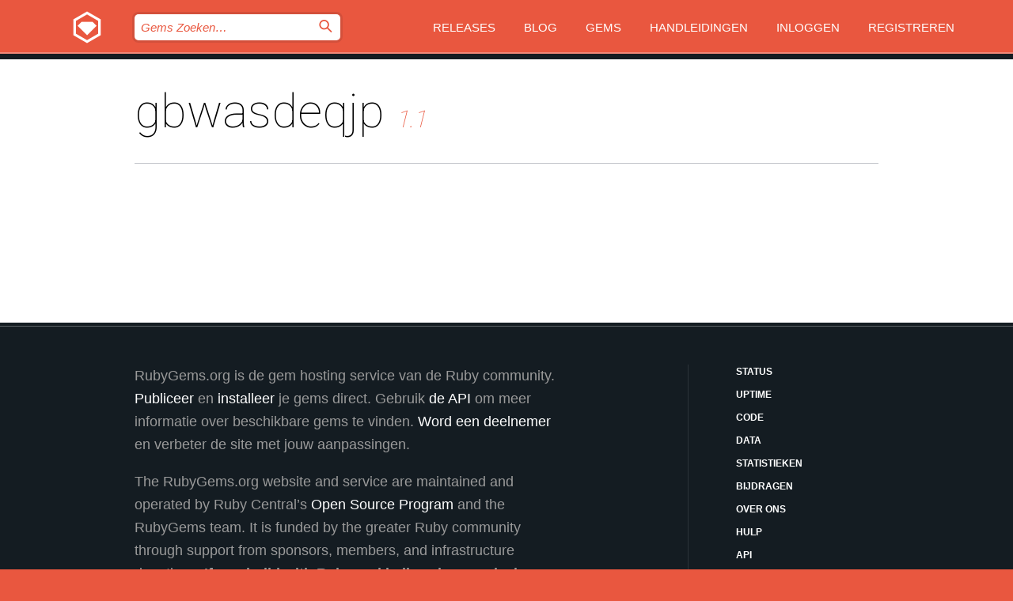

--- FILE ---
content_type: text/html; charset=utf-8
request_url: https://rubygems.org/gems/gbwasdeqjp/versions/1.1/dependencies?locale=nl
body_size: 3413
content:
<!DOCTYPE html>
<html lang="nl">
  <head>
    <title>gbwasdeqjp | RubyGems.org | De gem host voor de community</title>
    <meta charset="UTF-8">
    <meta content="width=device-width, initial-scale=1, maximum-scale=1, user-scalable=0" name="viewport">
    <meta name="google-site-verification" content="AuesbWQ9MCDMmC1lbDlw25RJzyqWOcDYpuaCjgPxEZY" />
    <link rel="apple-touch-icon" href="/apple-touch-icons/apple-touch-icon.png" />
      <link rel="apple-touch-icon" sizes="57x57" href="/apple-touch-icons/apple-touch-icon-57x57.png" />
      <link rel="apple-touch-icon" sizes="72x72" href="/apple-touch-icons/apple-touch-icon-72x72.png" />
      <link rel="apple-touch-icon" sizes="76x76" href="/apple-touch-icons/apple-touch-icon-76x76.png" />
      <link rel="apple-touch-icon" sizes="114x114" href="/apple-touch-icons/apple-touch-icon-114x114.png" />
      <link rel="apple-touch-icon" sizes="120x120" href="/apple-touch-icons/apple-touch-icon-120x120.png" />
      <link rel="apple-touch-icon" sizes="144x144" href="/apple-touch-icons/apple-touch-icon-144x144.png" />
      <link rel="apple-touch-icon" sizes="152x152" href="/apple-touch-icons/apple-touch-icon-152x152.png" />
      <link rel="apple-touch-icon" sizes="180x180" href="/apple-touch-icons/apple-touch-icon-180x180.png" />
    <link rel="mask-icon" href="/rubygems_logo.svg" color="#e9573f">
    <link rel="fluid-icon" href="/fluid-icon.png"/>
    <link rel="search" type="application/opensearchdescription+xml" title="RubyGems.org" href="/opensearch.xml">
    <link rel="shortcut icon" href="/favicon.ico" type="image/x-icon">
    <link rel="stylesheet" href="/assets/application-fda27980.css" />
    <link href="https://fonts.gstatic.com" rel="preconnect" crossorigin>
    <link href='https://fonts.googleapis.com/css?family=Roboto:100&amp;subset=greek,latin,cyrillic,latin-ext' rel='stylesheet' type='text/css'>
    
<link rel="alternate" type="application/atom+xml" href="https://feeds.feedburner.com/gemcutter-latest" title="RubyGems.org | Nieuwste Gems">

    <meta name="csrf-param" content="authenticity_token" />
<meta name="csrf-token" content="W58DZp60LzTR7bqFLlBCYu9obJn7BXItlQABQsXvcJeOXhQJG4yrOvjAnooRp-BZlsXguQAtlwyUT_-HEqzwBQ" />
    
    <script type="importmap" data-turbo-track="reload">{
  "imports": {
    "jquery": "/assets/jquery-15a62848.js",
    "@rails/ujs": "/assets/@rails--ujs-2089e246.js",
    "application": "/assets/application-ae34b86d.js",
    "@hotwired/turbo-rails": "/assets/turbo.min-ad2c7b86.js",
    "@hotwired/stimulus": "/assets/@hotwired--stimulus-132cbc23.js",
    "@hotwired/stimulus-loading": "/assets/stimulus-loading-1fc53fe7.js",
    "@stimulus-components/clipboard": "/assets/@stimulus-components--clipboard-d9c44ea9.js",
    "@stimulus-components/dialog": "/assets/@stimulus-components--dialog-74866932.js",
    "@stimulus-components/reveal": "/assets/@stimulus-components--reveal-77f6cb39.js",
    "@stimulus-components/checkbox-select-all": "/assets/@stimulus-components--checkbox-select-all-e7db6a97.js",
    "github-buttons": "/assets/github-buttons-3337d207.js",
    "webauthn-json": "/assets/webauthn-json-74adc0e8.js",
    "avo.custom": "/assets/avo.custom-4b185d31.js",
    "stimulus-rails-nested-form": "/assets/stimulus-rails-nested-form-3f712873.js",
    "local-time": "/assets/local-time-a331fc59.js",
    "src/oidc_api_key_role_form": "/assets/src/oidc_api_key_role_form-223a59d4.js",
    "src/pages": "/assets/src/pages-64095f36.js",
    "src/transitive_dependencies": "/assets/src/transitive_dependencies-9280dc42.js",
    "src/webauthn": "/assets/src/webauthn-a8b5ca04.js",
    "controllers/application": "/assets/controllers/application-e33ffaa8.js",
    "controllers/autocomplete_controller": "/assets/controllers/autocomplete_controller-e9f78a76.js",
    "controllers/counter_controller": "/assets/controllers/counter_controller-b739ef1d.js",
    "controllers/dialog_controller": "/assets/controllers/dialog_controller-c788489b.js",
    "controllers/dropdown_controller": "/assets/controllers/dropdown_controller-baaf189b.js",
    "controllers/dump_controller": "/assets/controllers/dump_controller-5d671745.js",
    "controllers/exclusive_checkbox_controller": "/assets/controllers/exclusive_checkbox_controller-c624394a.js",
    "controllers/gem_scope_controller": "/assets/controllers/gem_scope_controller-9c330c45.js",
    "controllers": "/assets/controllers/index-236ab973.js",
    "controllers/nav_controller": "/assets/controllers/nav_controller-8f4ea870.js",
    "controllers/onboarding_name_controller": "/assets/controllers/onboarding_name_controller-a65c65ec.js",
    "controllers/radio_reveal_controller": "/assets/controllers/radio_reveal_controller-41774e15.js",
    "controllers/recovery_controller": "/assets/controllers/recovery_controller-b051251b.js",
    "controllers/reveal_controller": "/assets/controllers/reveal_controller-a90af4d9.js",
    "controllers/reveal_search_controller": "/assets/controllers/reveal_search_controller-8dc44279.js",
    "controllers/scroll_controller": "/assets/controllers/scroll_controller-07f12b0d.js",
    "controllers/search_controller": "/assets/controllers/search_controller-79d09057.js",
    "controllers/stats_controller": "/assets/controllers/stats_controller-5bae7b7f.js"
  }
}</script>
<link rel="modulepreload" href="/assets/jquery-15a62848.js" nonce="666abf9e4a1eecc15cfa2e233a057784">
<link rel="modulepreload" href="/assets/@rails--ujs-2089e246.js" nonce="666abf9e4a1eecc15cfa2e233a057784">
<link rel="modulepreload" href="/assets/application-ae34b86d.js" nonce="666abf9e4a1eecc15cfa2e233a057784">
<link rel="modulepreload" href="/assets/turbo.min-ad2c7b86.js" nonce="666abf9e4a1eecc15cfa2e233a057784">
<link rel="modulepreload" href="/assets/@hotwired--stimulus-132cbc23.js" nonce="666abf9e4a1eecc15cfa2e233a057784">
<link rel="modulepreload" href="/assets/stimulus-loading-1fc53fe7.js" nonce="666abf9e4a1eecc15cfa2e233a057784">
<link rel="modulepreload" href="/assets/@stimulus-components--clipboard-d9c44ea9.js" nonce="666abf9e4a1eecc15cfa2e233a057784">
<link rel="modulepreload" href="/assets/@stimulus-components--dialog-74866932.js" nonce="666abf9e4a1eecc15cfa2e233a057784">
<link rel="modulepreload" href="/assets/@stimulus-components--reveal-77f6cb39.js" nonce="666abf9e4a1eecc15cfa2e233a057784">
<link rel="modulepreload" href="/assets/@stimulus-components--checkbox-select-all-e7db6a97.js" nonce="666abf9e4a1eecc15cfa2e233a057784">
<link rel="modulepreload" href="/assets/github-buttons-3337d207.js" nonce="666abf9e4a1eecc15cfa2e233a057784">
<link rel="modulepreload" href="/assets/webauthn-json-74adc0e8.js" nonce="666abf9e4a1eecc15cfa2e233a057784">
<link rel="modulepreload" href="/assets/local-time-a331fc59.js" nonce="666abf9e4a1eecc15cfa2e233a057784">
<link rel="modulepreload" href="/assets/src/oidc_api_key_role_form-223a59d4.js" nonce="666abf9e4a1eecc15cfa2e233a057784">
<link rel="modulepreload" href="/assets/src/pages-64095f36.js" nonce="666abf9e4a1eecc15cfa2e233a057784">
<link rel="modulepreload" href="/assets/src/transitive_dependencies-9280dc42.js" nonce="666abf9e4a1eecc15cfa2e233a057784">
<link rel="modulepreload" href="/assets/src/webauthn-a8b5ca04.js" nonce="666abf9e4a1eecc15cfa2e233a057784">
<link rel="modulepreload" href="/assets/controllers/application-e33ffaa8.js" nonce="666abf9e4a1eecc15cfa2e233a057784">
<link rel="modulepreload" href="/assets/controllers/autocomplete_controller-e9f78a76.js" nonce="666abf9e4a1eecc15cfa2e233a057784">
<link rel="modulepreload" href="/assets/controllers/counter_controller-b739ef1d.js" nonce="666abf9e4a1eecc15cfa2e233a057784">
<link rel="modulepreload" href="/assets/controllers/dialog_controller-c788489b.js" nonce="666abf9e4a1eecc15cfa2e233a057784">
<link rel="modulepreload" href="/assets/controllers/dropdown_controller-baaf189b.js" nonce="666abf9e4a1eecc15cfa2e233a057784">
<link rel="modulepreload" href="/assets/controllers/dump_controller-5d671745.js" nonce="666abf9e4a1eecc15cfa2e233a057784">
<link rel="modulepreload" href="/assets/controllers/exclusive_checkbox_controller-c624394a.js" nonce="666abf9e4a1eecc15cfa2e233a057784">
<link rel="modulepreload" href="/assets/controllers/gem_scope_controller-9c330c45.js" nonce="666abf9e4a1eecc15cfa2e233a057784">
<link rel="modulepreload" href="/assets/controllers/index-236ab973.js" nonce="666abf9e4a1eecc15cfa2e233a057784">
<link rel="modulepreload" href="/assets/controllers/nav_controller-8f4ea870.js" nonce="666abf9e4a1eecc15cfa2e233a057784">
<link rel="modulepreload" href="/assets/controllers/onboarding_name_controller-a65c65ec.js" nonce="666abf9e4a1eecc15cfa2e233a057784">
<link rel="modulepreload" href="/assets/controllers/radio_reveal_controller-41774e15.js" nonce="666abf9e4a1eecc15cfa2e233a057784">
<link rel="modulepreload" href="/assets/controllers/recovery_controller-b051251b.js" nonce="666abf9e4a1eecc15cfa2e233a057784">
<link rel="modulepreload" href="/assets/controllers/reveal_controller-a90af4d9.js" nonce="666abf9e4a1eecc15cfa2e233a057784">
<link rel="modulepreload" href="/assets/controllers/reveal_search_controller-8dc44279.js" nonce="666abf9e4a1eecc15cfa2e233a057784">
<link rel="modulepreload" href="/assets/controllers/scroll_controller-07f12b0d.js" nonce="666abf9e4a1eecc15cfa2e233a057784">
<link rel="modulepreload" href="/assets/controllers/search_controller-79d09057.js" nonce="666abf9e4a1eecc15cfa2e233a057784">
<link rel="modulepreload" href="/assets/controllers/stats_controller-5bae7b7f.js" nonce="666abf9e4a1eecc15cfa2e233a057784">
<script type="module" nonce="666abf9e4a1eecc15cfa2e233a057784">import "application"</script>
  </head>

  <body class="" data-controller="nav" data-nav-expanded-class="mobile-nav-is-expanded">
    <!-- Top banner -->

    <!-- Policies acknowledgment banner -->
    

    <header class="header header--interior" data-nav-target="header collapse">
      <div class="l-wrap--header">
        <a title="RubyGems" class="header__logo-wrap" data-nav-target="logo" href="/">
          <span class="header__logo" data-icon="⬡">⬢</span>
          <span class="t-hidden">RubyGems</span>
</a>        <a class="header__club-sandwich" href="#" data-action="nav#toggle focusin->nav#focus mousedown->nav#mouseDown click@window->nav#hide">
          <span class="t-hidden">Navigation menu</span>
        </a>

        <div class="header__nav-links-wrap">
          <div class="header__search-wrap" role="search">
  <form data-controller="autocomplete" data-autocomplete-selected-class="selected" action="/search" accept-charset="UTF-8" method="get">
    <input type="search" name="query" id="query" placeholder="Gems Zoeken&hellip;" class="header__search" autocomplete="off" aria-autocomplete="list" data-autocomplete-target="query" data-action="autocomplete#suggest keydown.down-&gt;autocomplete#next keydown.up-&gt;autocomplete#prev keydown.esc-&gt;autocomplete#hide keydown.enter-&gt;autocomplete#clear click@window-&gt;autocomplete#hide focus-&gt;autocomplete#suggest blur-&gt;autocomplete#hide" data-nav-target="search" />

    <ul class="suggest-list" role="listbox" data-autocomplete-target="suggestions"></ul>

    <template id="suggestion" data-autocomplete-target="template">
      <li class="menu-item" role="option" tabindex="-1" data-autocomplete-target="item" data-action="click->autocomplete#choose mouseover->autocomplete#highlight"></li>
    </template>

    <label id="querylabel" for="query">
      <span class="t-hidden">Gems Zoeken&hellip;</span>
</label>
    <input type="submit" value="⌕" id="search_submit" class="header__search__icon" aria-labelledby="querylabel" data-disable-with="⌕" />

</form></div>


          <nav class="header__nav-links" data-controller="dropdown">

            <a class="header__nav-link " href="https://rubygems.org/releases">Releases</a>
            <a class="header__nav-link" href="https://blog.rubygems.org">Blog</a>

              <a class="header__nav-link" href="/gems">Gems</a>

            <a class="header__nav-link" href="https://guides.rubygems.org">Handleidingen</a>

              <a class="header__nav-link " href="/sign_in">Inloggen</a>
                <a class="header__nav-link " href="/sign_up">Registreren</a>
          </nav>
        </div>
      </div>
    </header>



    <main class="main--interior" data-nav-target="collapse">
        <div class="l-wrap--b">
            <h1 class="t-display page__heading">
              gbwasdeqjp

                <i class="page__subheading">1.1</i>
            </h1>
          
          

        </div>
    </main>

    <footer class="footer" data-nav-target="collapse">
      <div class="l-wrap--footer">
        <div class="l-overflow">
          <div class="nav--v l-col--r--pad">
            <a class="nav--v__link--footer" href="https://status.rubygems.org">Status</a>
            <a class="nav--v__link--footer" href="https://uptime.rubygems.org">Uptime</a>
            <a class="nav--v__link--footer" href="https://github.com/rubygems/rubygems.org">Code</a>
            <a class="nav--v__link--footer" href="/pages/data">Data</a>
            <a class="nav--v__link--footer" href="/stats">Statistieken</a>
            <a class="nav--v__link--footer" href="https://guides.rubygems.org/contributing/">Bijdragen</a>
              <a class="nav--v__link--footer" href="/pages/about">Over ons</a>
            <a class="nav--v__link--footer" href="mailto:support@rubygems.org">Hulp</a>
            <a class="nav--v__link--footer" href="https://guides.rubygems.org/rubygems-org-api">API</a>
            <a class="nav--v__link--footer" href="/policies">Policies</a>
            <a class="nav--v__link--footer" href="/pages/supporters">Support Us</a>
              <a class="nav--v__link--footer" href="/pages/security">Security</a>
          </div>
          <div class="l-colspan--l colspan--l--has-border">
            <div class="footer__about">
              <p>
                RubyGems.org is de gem hosting service van de Ruby community. <a href="https://guides.rubygems.org/publishing/">Publiceer</a> en <a href="https://guides.rubygems.org/command-reference/#gem-install">installeer</a> je gems direct. Gebruik <a href="https://guides.rubygems.org/rubygems-org-api/">de API</a> om meer informatie over beschikbare gems te vinden. <a href="https://guides.rubygems.org/contributing/">Word een deelnemer</a> en verbeter de site met jouw aanpassingen.
              </p>
              <p>
                The RubyGems.org website and service are maintained and operated by Ruby Central’s <a href="https://rubycentral.org/open-source/">Open Source Program</a> and the RubyGems team. It is funded by the greater Ruby community through support from sponsors, members, and infrastructure donations. <b>If you build with Ruby and believe in our mission, you can join us in keeping RubyGems.org, RubyGems, and Bundler secure and sustainable for years to come by contributing <a href="/pages/supporters">here</a></b>.
              </p>
            </div>
          </div>
        </div>
      </div>
      <div class="footer__sponsors">
        <a class="footer__sponsor footer__sponsor__ruby_central" href="https://rubycentral.org/open-source/" target="_blank" rel="noopener">
          Operated by
          <span class="t-hidden">Ruby Central</span>
        </a>
        <a class="footer__sponsor footer__sponsor__dockyard" href="https://dockyard.com/ruby-on-rails-consulting" target="_blank" rel="noopener">
          Ontwerp
          <span class="t-hidden">DockYard</span>
        </a>
        <a class="footer__sponsor footer__sponsor__aws" href="https://aws.amazon.com/" target="_blank" rel="noopener">
          Hosting
          <span class="t-hidden">AWS</span>
        </a>
        <a class="footer__sponsor footer__sponsor__dnsimple" href="https://dnsimple.link/resolving-rubygems" target="_blank" rel="noopener">
          DNS
          <span class="t-hidden">DNSimple</span>
        </a>
        <a class="footer__sponsor footer__sponsor__datadog" href="https://www.datadoghq.com/" target="_blank" rel="noopener">
          Monitoring
          <span class="t-hidden">Datadog</span>
        </a>
        <a class="footer__sponsor footer__sponsor__fastly" href="https://www.fastly.com/customers/ruby-central" target="_blank" rel="noopener">
          Gems served by
          <span class="t-hidden">Fastly</span>
        </a>
        <a class="footer__sponsor footer__sponsor__honeybadger" href="https://www.honeybadger.io/" target="_blank" rel="noopener">
          Monitoring
          <span class="t-hidden">Honeybadger</span>
        </a>
        <a class="footer__sponsor footer__sponsor__mend" href="https://mend.io/" target="_blank" rel="noopener">
          Secured by
          <span class="t-hidden">Mend.io</span>
        </a>
      </div>
      <div class="footer__language_selector">
          <div class="footer__language">
            <a class="nav--v__link--footer" href="/gems/gbwasdeqjp/versions/1.1/dependencies?locale=en">English</a>
          </div>
          <div class="footer__language">
            <a class="nav--v__link--footer" href="/gems/gbwasdeqjp/versions/1.1/dependencies?locale=nl">Nederlands</a>
          </div>
          <div class="footer__language">
            <a class="nav--v__link--footer" href="/gems/gbwasdeqjp/versions/1.1/dependencies?locale=zh-CN">简体中文</a>
          </div>
          <div class="footer__language">
            <a class="nav--v__link--footer" href="/gems/gbwasdeqjp/versions/1.1/dependencies?locale=zh-TW">正體中文</a>
          </div>
          <div class="footer__language">
            <a class="nav--v__link--footer" href="/gems/gbwasdeqjp/versions/1.1/dependencies?locale=pt-BR">Português do Brasil</a>
          </div>
          <div class="footer__language">
            <a class="nav--v__link--footer" href="/gems/gbwasdeqjp/versions/1.1/dependencies?locale=fr">Français</a>
          </div>
          <div class="footer__language">
            <a class="nav--v__link--footer" href="/gems/gbwasdeqjp/versions/1.1/dependencies?locale=es">Español</a>
          </div>
          <div class="footer__language">
            <a class="nav--v__link--footer" href="/gems/gbwasdeqjp/versions/1.1/dependencies?locale=de">Deutsch</a>
          </div>
          <div class="footer__language">
            <a class="nav--v__link--footer" href="/gems/gbwasdeqjp/versions/1.1/dependencies?locale=ja">日本語</a>
          </div>
      </div>
    </footer>
    
    <script type="text/javascript" defer src="https://www.fastly-insights.com/insights.js?k=3e63c3cd-fc37-4b19-80b9-65ce64af060a"></script>
  </body>
</html>
